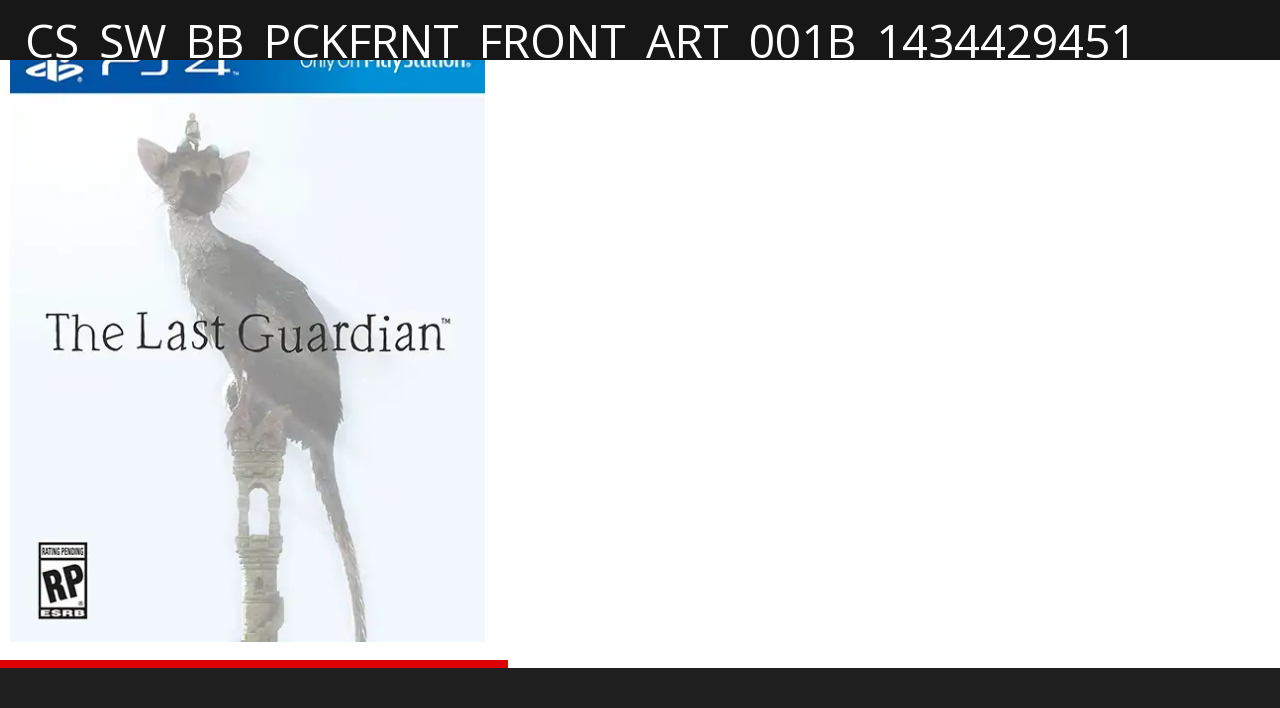

--- FILE ---
content_type: text/html; charset=UTF-8
request_url: https://gamelust.com/game/the-last-guardian/cs_sw_bb_pckfrnt_front_art_001b_1434429451/
body_size: 17212
content:
<!DOCTYPE html>
<html lang="en-US"> 
    
<head>

<meta charset="UTF-8" />

<!-- Amp Validator - Breaks Forms -->
<!--<script async src="https://cdn.ampproject.org/v0.js"></script>-->
        
<!--[if lt IE 7 ]><html class="ie ie6" lang="en"> <![endif]-->
<!--[if IE 7 ]><html class="ie ie7" lang="en"> <![endif]-->
<!--[if IE 8 ]><html class="ie ie8" lang="en"> <![endif]-->
<!--[if gte IE 9 ]><html class="no-js ie9" lang="en"> <![endif]-->
    
    <title>CS_SW_BB_PCKFRNT_FRONT_ART_001B_1434429451</title>
	
	<!--[if lt IE 9]>
		<script src="http://html5shim.googlecode.com/svn/trunk/html5.js"></script>
	<![endif]-->

	<!-- Mobile Specific Metas
  ================================================== -->
	<meta name="viewport" content="width=device-width, initial-scale=1, maximum-scale=1">

	<!-- CSS
  ================================================== -->
	<link rel="stylesheet" href="https://gamelust.com/wp-content/themes/gamelust/stylesheets/base.css">
	<link rel="stylesheet" href="https://gamelust.com/wp-content/themes/gamelust/stylesheets/sass.css">
	<link rel="stylesheet" href= "https://gamelust.com/wp-content/themes/gamelust/style.css">
	<link rel="stylesheet" href="https://gamelust.com/wp-content/themes/gamelust/stylesheets/layout.css">

	<!-- Favicons
	================================================== -->
	<link rel="shortcut icon" href="https://gamelust.com/wp-content/themes/gamelust/images/favicon.ico">
	<link rel="apple-touch-icon" href="https://gamelust.com/wp-content/themes/gamelust/images/apple-touch-icon.png">
	<link rel="apple-touch-icon" sizes="72x72" href="https://gamelust.com/wp-content/themes/gamelust/images/apple-touch-icon-72x72.png">
	<link rel="apple-touch-icon" sizes="114x114" href="https://gamelust.com/wp-content/themes/gamelust/images/apple-touch-icon-114x114.png">
	
	<link href='https://fonts.googleapis.com/css?family=Days+One' rel='stylesheet' type='text/css'>
	<link href='https://fonts.googleapis.com/css?family=Racing+Sans+One' rel='stylesheet' type='text/css'>
	<link href='https://fonts.googleapis.com/css?family=Press+Start+2P' rel='stylesheet' type='text/css'>
	<link href='https://fonts.googleapis.com/css?family=Open+Sans:300,300i,400,600,600i,700,800' rel='stylesheet' type='text/css'>

	<link rel="alternate" href="http://gamelust.com" hreflang="en-us" />
	
	<script type="text/javascript"> if(typeof console === "undefined") { var console = { log: function (logMsg) { } }; } </script>

	<!-- Validators
	================================================== -->
	<meta name="msvalidate.01" content="F7DB0D870E7AAEB206BADF1B2D946444" />
	<meta name="google-site-verification" content="ED00PytCiB5bTN7WXGejyHipyCAkHH9raIqGxwsaTlw" />
	<meta name='ir-site-verification-token' value='1826298279' />
	<!-- Facebook Pixel Code -->
	<script>
		!function(f,b,e,v,n,t,s){
			if(f.fbq)return;
			n=f.fbq=function(){
				n.callMethod?n.callMethod.apply(n,arguments):n.queue.push(arguments)};
			if(!f._fbq)f._fbq=n;
			n.push=n;n.loaded=!0;
			n.version='2.0';
			n.queue=[];
			t=b.createElement(e);
			t.async=!0;
			t.src=v;s=b.getElementsByTagName(e)[0];
			s.parentNode.insertBefore(t,s)
		}(window,document,'script','https://connect.facebook.net/en_US/fbevents.js');
		fbq('init', '577193582473155');
		fbq('track', 'PageView');
	</script>
	<noscript>
		<img height="1" width="1" style="display:none" src="https://www.facebook.com/tr?id=577193582473155&ev=PageView&noscript=1" />
	</noscript>
	<!-- DO NOT MODIFY -->
	<!-- End Facebook Pixel Code -->
	
	<!-- Quantcast Tag -->
	<script type="text/javascript">
	var _qevents = _qevents || [];
	
	(function() {
	var elem = document.createElement('script');
	elem.src = (document.location.protocol == "https:" ? "https://secure" : "http://edge") + ".quantserve.com/quant.js";
	elem.async = true;
	elem.type = "text/javascript";
	var scpt = document.getElementsByTagName('script')[0];
	scpt.parentNode.insertBefore(elem, scpt);
	})();
	
	_qevents.push({
	qacct:"p-u1x0j_R8c6PG5"
	});
	</script>
	
	<noscript>
		<div style="display:none;">
			<img src="//pixel.quantserve.com/pixel/p-u1x0j_R8c6PG5.gif" border="0" height="1" width="1" alt="Quantcast"/>
		</div>
	</noscript>
	<!-- End Quantcast tag -->
	
	<!-- Load Facebook SDK for JavaScript -->
	<div id="fb-root"></div>
	<script>
		(function(d, s, id) {
		var js, fjs = d.getElementsByTagName(s)[0];
		if (d.getElementById(id)) return;
		js = d.createElement(s); js.id = id;
		js.src = "//connect.facebook.net/en_US/sdk.js#xfbml=1";
		fjs.parentNode.insertBefore(js, fjs);
		}(document, 'script', 'facebook-jssdk'));
	</script>
	
	<!-- Amp Code - Breaks User Registration Form, causes 10 second render delay if validator is not on -->
	<!--<style amp-boilerplate>body{-webkit-animation:-amp-start 8s steps(1,end) 0s 1 normal both;-moz-animation:-amp-start 8s steps(1,end) 0s 1 normal both;-ms-animation:-amp-start 8s steps(1,end) 0s 1 normal both;animation:-amp-start 8s steps(1,end) 0s 1 normal both}@-webkit-keyframes -amp-start{from{visibility:hidden}to{visibility:visible}}@-moz-keyframes -amp-start{from{visibility:hidden}to{visibility:visible}}@-ms-keyframes -amp-start{from{visibility:hidden}to{visibility:visible}}@-o-keyframes -amp-start{from{visibility:hidden}to{visibility:visible}}@keyframes -amp-start{from{visibility:hidden}to{visibility:visible}}</style><noscript><style amp-boilerplate>body{-webkit-animation:none;-moz-animation:none;-ms-animation:none;animation:none}</style></noscript>-->

<meta name='robots' content='index, follow, max-image-preview:large, max-snippet:-1, max-video-preview:-1' />

	<!-- This site is optimized with the Yoast SEO plugin v26.7 - https://yoast.com/wordpress/plugins/seo/ -->
	<link rel="canonical" href="https://gamelust.com/game/the-last-guardian/cs_sw_bb_pckfrnt_front_art_001b_1434429451/" />
	<meta property="og:locale" content="en_US" />
	<meta property="og:type" content="article" />
	<meta property="og:title" content="CS_SW_BB_PCKFRNT_FRONT_ART_001B_1434429451" />
	<meta property="og:url" content="https://gamelust.com/game/the-last-guardian/cs_sw_bb_pckfrnt_front_art_001b_1434429451/" />
	<meta property="og:site_name" content="Gamelust" />
	<meta property="og:image" content="https://gamelust.com/game/the-last-guardian/cs_sw_bb_pckfrnt_front_art_001b_1434429451" />
	<meta property="og:image:width" content="480" />
	<meta property="og:image:height" content="624" />
	<meta property="og:image:type" content="image/jpeg" />
	<meta name="twitter:card" content="summary_large_image" />
	<script type="application/ld+json" class="yoast-schema-graph">{"@context":"https://schema.org","@graph":[{"@type":"WebPage","@id":"https://gamelust.com/game/the-last-guardian/cs_sw_bb_pckfrnt_front_art_001b_1434429451/","url":"https://gamelust.com/game/the-last-guardian/cs_sw_bb_pckfrnt_front_art_001b_1434429451/","name":"CS_SW_BB_PCKFRNT_FRONT_ART_001B_1434429451","isPartOf":{"@id":"https://gamelust.com/#website"},"primaryImageOfPage":{"@id":"https://gamelust.com/game/the-last-guardian/cs_sw_bb_pckfrnt_front_art_001b_1434429451/#primaryimage"},"image":{"@id":"https://gamelust.com/game/the-last-guardian/cs_sw_bb_pckfrnt_front_art_001b_1434429451/#primaryimage"},"thumbnailUrl":"https://gamelust.com/wp-content/uploads/2016/05/CS_SW_BB_PCKFRNT_FRONT_ART_001B_1434429451.jpg","datePublished":"2016-05-13T17:19:18+00:00","breadcrumb":{"@id":"https://gamelust.com/game/the-last-guardian/cs_sw_bb_pckfrnt_front_art_001b_1434429451/#breadcrumb"},"inLanguage":"en-US","potentialAction":[{"@type":"ReadAction","target":["https://gamelust.com/game/the-last-guardian/cs_sw_bb_pckfrnt_front_art_001b_1434429451/"]}]},{"@type":"ImageObject","inLanguage":"en-US","@id":"https://gamelust.com/game/the-last-guardian/cs_sw_bb_pckfrnt_front_art_001b_1434429451/#primaryimage","url":"https://gamelust.com/wp-content/uploads/2016/05/CS_SW_BB_PCKFRNT_FRONT_ART_001B_1434429451.jpg","contentUrl":"https://gamelust.com/wp-content/uploads/2016/05/CS_SW_BB_PCKFRNT_FRONT_ART_001B_1434429451.jpg","width":480,"height":624},{"@type":"BreadcrumbList","@id":"https://gamelust.com/game/the-last-guardian/cs_sw_bb_pckfrnt_front_art_001b_1434429451/#breadcrumb","itemListElement":[{"@type":"ListItem","position":1,"name":"Home","item":"https://gamelust.com/"},{"@type":"ListItem","position":2,"name":"Last Guardian, The","item":"https://gamelust.com/game/the-last-guardian/"},{"@type":"ListItem","position":3,"name":"CS_SW_BB_PCKFRNT_FRONT_ART_001B_1434429451"}]},{"@type":"WebSite","@id":"https://gamelust.com/#website","url":"https://gamelust.com/","name":"Gamelust","description":"Unfiltered and unashamed, Gamelust is a video game news and review site that gives absolutely no fucks.","potentialAction":[{"@type":"SearchAction","target":{"@type":"EntryPoint","urlTemplate":"https://gamelust.com/?s={search_term_string}"},"query-input":{"@type":"PropertyValueSpecification","valueRequired":true,"valueName":"search_term_string"}}],"inLanguage":"en-US"}]}</script>
	<!-- / Yoast SEO plugin. -->


<link rel='dns-prefetch' href='//ajax.googleapis.com' />
<link rel="alternate" type="application/rss+xml" title="Gamelust &raquo; CS_SW_BB_PCKFRNT_FRONT_ART_001B_1434429451 Comments Feed" href="https://gamelust.com/game/the-last-guardian/cs_sw_bb_pckfrnt_front_art_001b_1434429451/feed/" />
<link rel="alternate" title="oEmbed (JSON)" type="application/json+oembed" href="https://gamelust.com/wp-json/oembed/1.0/embed?url=https%3A%2F%2Fgamelust.com%2Fgame%2Fthe-last-guardian%2Fcs_sw_bb_pckfrnt_front_art_001b_1434429451%2F" />
<link rel="alternate" title="oEmbed (XML)" type="text/xml+oembed" href="https://gamelust.com/wp-json/oembed/1.0/embed?url=https%3A%2F%2Fgamelust.com%2Fgame%2Fthe-last-guardian%2Fcs_sw_bb_pckfrnt_front_art_001b_1434429451%2F&#038;format=xml" />
		<!-- This site uses the Google Analytics by MonsterInsights plugin v9.11.1 - Using Analytics tracking - https://www.monsterinsights.com/ -->
							<script src="//www.googletagmanager.com/gtag/js?id=G-55HWHF6S9D"  data-cfasync="false" data-wpfc-render="false" type="text/javascript" async></script>
			<script data-cfasync="false" data-wpfc-render="false" type="text/javascript">
				var mi_version = '9.11.1';
				var mi_track_user = true;
				var mi_no_track_reason = '';
								var MonsterInsightsDefaultLocations = {"page_location":"https:\/\/gamelust.com\/game\/the-last-guardian\/cs_sw_bb_pckfrnt_front_art_001b_1434429451\/"};
								if ( typeof MonsterInsightsPrivacyGuardFilter === 'function' ) {
					var MonsterInsightsLocations = (typeof MonsterInsightsExcludeQuery === 'object') ? MonsterInsightsPrivacyGuardFilter( MonsterInsightsExcludeQuery ) : MonsterInsightsPrivacyGuardFilter( MonsterInsightsDefaultLocations );
				} else {
					var MonsterInsightsLocations = (typeof MonsterInsightsExcludeQuery === 'object') ? MonsterInsightsExcludeQuery : MonsterInsightsDefaultLocations;
				}

								var disableStrs = [
										'ga-disable-G-55HWHF6S9D',
									];

				/* Function to detect opted out users */
				function __gtagTrackerIsOptedOut() {
					for (var index = 0; index < disableStrs.length; index++) {
						if (document.cookie.indexOf(disableStrs[index] + '=true') > -1) {
							return true;
						}
					}

					return false;
				}

				/* Disable tracking if the opt-out cookie exists. */
				if (__gtagTrackerIsOptedOut()) {
					for (var index = 0; index < disableStrs.length; index++) {
						window[disableStrs[index]] = true;
					}
				}

				/* Opt-out function */
				function __gtagTrackerOptout() {
					for (var index = 0; index < disableStrs.length; index++) {
						document.cookie = disableStrs[index] + '=true; expires=Thu, 31 Dec 2099 23:59:59 UTC; path=/';
						window[disableStrs[index]] = true;
					}
				}

				if ('undefined' === typeof gaOptout) {
					function gaOptout() {
						__gtagTrackerOptout();
					}
				}
								window.dataLayer = window.dataLayer || [];

				window.MonsterInsightsDualTracker = {
					helpers: {},
					trackers: {},
				};
				if (mi_track_user) {
					function __gtagDataLayer() {
						dataLayer.push(arguments);
					}

					function __gtagTracker(type, name, parameters) {
						if (!parameters) {
							parameters = {};
						}

						if (parameters.send_to) {
							__gtagDataLayer.apply(null, arguments);
							return;
						}

						if (type === 'event') {
														parameters.send_to = monsterinsights_frontend.v4_id;
							var hookName = name;
							if (typeof parameters['event_category'] !== 'undefined') {
								hookName = parameters['event_category'] + ':' + name;
							}

							if (typeof MonsterInsightsDualTracker.trackers[hookName] !== 'undefined') {
								MonsterInsightsDualTracker.trackers[hookName](parameters);
							} else {
								__gtagDataLayer('event', name, parameters);
							}
							
						} else {
							__gtagDataLayer.apply(null, arguments);
						}
					}

					__gtagTracker('js', new Date());
					__gtagTracker('set', {
						'developer_id.dZGIzZG': true,
											});
					if ( MonsterInsightsLocations.page_location ) {
						__gtagTracker('set', MonsterInsightsLocations);
					}
										__gtagTracker('config', 'G-55HWHF6S9D', {"forceSSL":"true","link_attribution":"true"} );
										window.gtag = __gtagTracker;										(function () {
						/* https://developers.google.com/analytics/devguides/collection/analyticsjs/ */
						/* ga and __gaTracker compatibility shim. */
						var noopfn = function () {
							return null;
						};
						var newtracker = function () {
							return new Tracker();
						};
						var Tracker = function () {
							return null;
						};
						var p = Tracker.prototype;
						p.get = noopfn;
						p.set = noopfn;
						p.send = function () {
							var args = Array.prototype.slice.call(arguments);
							args.unshift('send');
							__gaTracker.apply(null, args);
						};
						var __gaTracker = function () {
							var len = arguments.length;
							if (len === 0) {
								return;
							}
							var f = arguments[len - 1];
							if (typeof f !== 'object' || f === null || typeof f.hitCallback !== 'function') {
								if ('send' === arguments[0]) {
									var hitConverted, hitObject = false, action;
									if ('event' === arguments[1]) {
										if ('undefined' !== typeof arguments[3]) {
											hitObject = {
												'eventAction': arguments[3],
												'eventCategory': arguments[2],
												'eventLabel': arguments[4],
												'value': arguments[5] ? arguments[5] : 1,
											}
										}
									}
									if ('pageview' === arguments[1]) {
										if ('undefined' !== typeof arguments[2]) {
											hitObject = {
												'eventAction': 'page_view',
												'page_path': arguments[2],
											}
										}
									}
									if (typeof arguments[2] === 'object') {
										hitObject = arguments[2];
									}
									if (typeof arguments[5] === 'object') {
										Object.assign(hitObject, arguments[5]);
									}
									if ('undefined' !== typeof arguments[1].hitType) {
										hitObject = arguments[1];
										if ('pageview' === hitObject.hitType) {
											hitObject.eventAction = 'page_view';
										}
									}
									if (hitObject) {
										action = 'timing' === arguments[1].hitType ? 'timing_complete' : hitObject.eventAction;
										hitConverted = mapArgs(hitObject);
										__gtagTracker('event', action, hitConverted);
									}
								}
								return;
							}

							function mapArgs(args) {
								var arg, hit = {};
								var gaMap = {
									'eventCategory': 'event_category',
									'eventAction': 'event_action',
									'eventLabel': 'event_label',
									'eventValue': 'event_value',
									'nonInteraction': 'non_interaction',
									'timingCategory': 'event_category',
									'timingVar': 'name',
									'timingValue': 'value',
									'timingLabel': 'event_label',
									'page': 'page_path',
									'location': 'page_location',
									'title': 'page_title',
									'referrer' : 'page_referrer',
								};
								for (arg in args) {
																		if (!(!args.hasOwnProperty(arg) || !gaMap.hasOwnProperty(arg))) {
										hit[gaMap[arg]] = args[arg];
									} else {
										hit[arg] = args[arg];
									}
								}
								return hit;
							}

							try {
								f.hitCallback();
							} catch (ex) {
							}
						};
						__gaTracker.create = newtracker;
						__gaTracker.getByName = newtracker;
						__gaTracker.getAll = function () {
							return [];
						};
						__gaTracker.remove = noopfn;
						__gaTracker.loaded = true;
						window['__gaTracker'] = __gaTracker;
					})();
									} else {
										console.log("");
					(function () {
						function __gtagTracker() {
							return null;
						}

						window['__gtagTracker'] = __gtagTracker;
						window['gtag'] = __gtagTracker;
					})();
									}
			</script>
							<!-- / Google Analytics by MonsterInsights -->
		<style id='wp-img-auto-sizes-contain-inline-css' type='text/css'>
img:is([sizes=auto i],[sizes^="auto," i]){contain-intrinsic-size:3000px 1500px}
/*# sourceURL=wp-img-auto-sizes-contain-inline-css */
</style>
<link rel='stylesheet' id='pack-gamelust_icons-css' href='https://gamelust.com/wp-content/fontpacks/GamelustIcons/css/gamelust_icons.css?ver=1538276090' type='text/css' media='all' />
<link rel='stylesheet' id='menu-icons-extra-css' href='https://gamelust.com/wp-content/plugins/menu-icons/css/extra.min.css?ver=0.13.20' type='text/css' media='all' />
<style id='wp-block-library-inline-css' type='text/css'>
:root{--wp-block-synced-color:#7a00df;--wp-block-synced-color--rgb:122,0,223;--wp-bound-block-color:var(--wp-block-synced-color);--wp-editor-canvas-background:#ddd;--wp-admin-theme-color:#007cba;--wp-admin-theme-color--rgb:0,124,186;--wp-admin-theme-color-darker-10:#006ba1;--wp-admin-theme-color-darker-10--rgb:0,107,160.5;--wp-admin-theme-color-darker-20:#005a87;--wp-admin-theme-color-darker-20--rgb:0,90,135;--wp-admin-border-width-focus:2px}@media (min-resolution:192dpi){:root{--wp-admin-border-width-focus:1.5px}}.wp-element-button{cursor:pointer}:root .has-very-light-gray-background-color{background-color:#eee}:root .has-very-dark-gray-background-color{background-color:#313131}:root .has-very-light-gray-color{color:#eee}:root .has-very-dark-gray-color{color:#313131}:root .has-vivid-green-cyan-to-vivid-cyan-blue-gradient-background{background:linear-gradient(135deg,#00d084,#0693e3)}:root .has-purple-crush-gradient-background{background:linear-gradient(135deg,#34e2e4,#4721fb 50%,#ab1dfe)}:root .has-hazy-dawn-gradient-background{background:linear-gradient(135deg,#faaca8,#dad0ec)}:root .has-subdued-olive-gradient-background{background:linear-gradient(135deg,#fafae1,#67a671)}:root .has-atomic-cream-gradient-background{background:linear-gradient(135deg,#fdd79a,#004a59)}:root .has-nightshade-gradient-background{background:linear-gradient(135deg,#330968,#31cdcf)}:root .has-midnight-gradient-background{background:linear-gradient(135deg,#020381,#2874fc)}:root{--wp--preset--font-size--normal:16px;--wp--preset--font-size--huge:42px}.has-regular-font-size{font-size:1em}.has-larger-font-size{font-size:2.625em}.has-normal-font-size{font-size:var(--wp--preset--font-size--normal)}.has-huge-font-size{font-size:var(--wp--preset--font-size--huge)}.has-text-align-center{text-align:center}.has-text-align-left{text-align:left}.has-text-align-right{text-align:right}.has-fit-text{white-space:nowrap!important}#end-resizable-editor-section{display:none}.aligncenter{clear:both}.items-justified-left{justify-content:flex-start}.items-justified-center{justify-content:center}.items-justified-right{justify-content:flex-end}.items-justified-space-between{justify-content:space-between}.screen-reader-text{border:0;clip-path:inset(50%);height:1px;margin:-1px;overflow:hidden;padding:0;position:absolute;width:1px;word-wrap:normal!important}.screen-reader-text:focus{background-color:#ddd;clip-path:none;color:#444;display:block;font-size:1em;height:auto;left:5px;line-height:normal;padding:15px 23px 14px;text-decoration:none;top:5px;width:auto;z-index:100000}html :where(.has-border-color){border-style:solid}html :where([style*=border-top-color]){border-top-style:solid}html :where([style*=border-right-color]){border-right-style:solid}html :where([style*=border-bottom-color]){border-bottom-style:solid}html :where([style*=border-left-color]){border-left-style:solid}html :where([style*=border-width]){border-style:solid}html :where([style*=border-top-width]){border-top-style:solid}html :where([style*=border-right-width]){border-right-style:solid}html :where([style*=border-bottom-width]){border-bottom-style:solid}html :where([style*=border-left-width]){border-left-style:solid}html :where(img[class*=wp-image-]){height:auto;max-width:100%}:where(figure){margin:0 0 1em}html :where(.is-position-sticky){--wp-admin--admin-bar--position-offset:var(--wp-admin--admin-bar--height,0px)}@media screen and (max-width:600px){html :where(.is-position-sticky){--wp-admin--admin-bar--position-offset:0px}}

/*# sourceURL=wp-block-library-inline-css */
</style><style id='global-styles-inline-css' type='text/css'>
:root{--wp--preset--aspect-ratio--square: 1;--wp--preset--aspect-ratio--4-3: 4/3;--wp--preset--aspect-ratio--3-4: 3/4;--wp--preset--aspect-ratio--3-2: 3/2;--wp--preset--aspect-ratio--2-3: 2/3;--wp--preset--aspect-ratio--16-9: 16/9;--wp--preset--aspect-ratio--9-16: 9/16;--wp--preset--color--black: #000000;--wp--preset--color--cyan-bluish-gray: #abb8c3;--wp--preset--color--white: #ffffff;--wp--preset--color--pale-pink: #f78da7;--wp--preset--color--vivid-red: #cf2e2e;--wp--preset--color--luminous-vivid-orange: #ff6900;--wp--preset--color--luminous-vivid-amber: #fcb900;--wp--preset--color--light-green-cyan: #7bdcb5;--wp--preset--color--vivid-green-cyan: #00d084;--wp--preset--color--pale-cyan-blue: #8ed1fc;--wp--preset--color--vivid-cyan-blue: #0693e3;--wp--preset--color--vivid-purple: #9b51e0;--wp--preset--gradient--vivid-cyan-blue-to-vivid-purple: linear-gradient(135deg,rgb(6,147,227) 0%,rgb(155,81,224) 100%);--wp--preset--gradient--light-green-cyan-to-vivid-green-cyan: linear-gradient(135deg,rgb(122,220,180) 0%,rgb(0,208,130) 100%);--wp--preset--gradient--luminous-vivid-amber-to-luminous-vivid-orange: linear-gradient(135deg,rgb(252,185,0) 0%,rgb(255,105,0) 100%);--wp--preset--gradient--luminous-vivid-orange-to-vivid-red: linear-gradient(135deg,rgb(255,105,0) 0%,rgb(207,46,46) 100%);--wp--preset--gradient--very-light-gray-to-cyan-bluish-gray: linear-gradient(135deg,rgb(238,238,238) 0%,rgb(169,184,195) 100%);--wp--preset--gradient--cool-to-warm-spectrum: linear-gradient(135deg,rgb(74,234,220) 0%,rgb(151,120,209) 20%,rgb(207,42,186) 40%,rgb(238,44,130) 60%,rgb(251,105,98) 80%,rgb(254,248,76) 100%);--wp--preset--gradient--blush-light-purple: linear-gradient(135deg,rgb(255,206,236) 0%,rgb(152,150,240) 100%);--wp--preset--gradient--blush-bordeaux: linear-gradient(135deg,rgb(254,205,165) 0%,rgb(254,45,45) 50%,rgb(107,0,62) 100%);--wp--preset--gradient--luminous-dusk: linear-gradient(135deg,rgb(255,203,112) 0%,rgb(199,81,192) 50%,rgb(65,88,208) 100%);--wp--preset--gradient--pale-ocean: linear-gradient(135deg,rgb(255,245,203) 0%,rgb(182,227,212) 50%,rgb(51,167,181) 100%);--wp--preset--gradient--electric-grass: linear-gradient(135deg,rgb(202,248,128) 0%,rgb(113,206,126) 100%);--wp--preset--gradient--midnight: linear-gradient(135deg,rgb(2,3,129) 0%,rgb(40,116,252) 100%);--wp--preset--font-size--small: 13px;--wp--preset--font-size--medium: 20px;--wp--preset--font-size--large: 36px;--wp--preset--font-size--x-large: 42px;--wp--preset--spacing--20: 0.44rem;--wp--preset--spacing--30: 0.67rem;--wp--preset--spacing--40: 1rem;--wp--preset--spacing--50: 1.5rem;--wp--preset--spacing--60: 2.25rem;--wp--preset--spacing--70: 3.38rem;--wp--preset--spacing--80: 5.06rem;--wp--preset--shadow--natural: 6px 6px 9px rgba(0, 0, 0, 0.2);--wp--preset--shadow--deep: 12px 12px 50px rgba(0, 0, 0, 0.4);--wp--preset--shadow--sharp: 6px 6px 0px rgba(0, 0, 0, 0.2);--wp--preset--shadow--outlined: 6px 6px 0px -3px rgb(255, 255, 255), 6px 6px rgb(0, 0, 0);--wp--preset--shadow--crisp: 6px 6px 0px rgb(0, 0, 0);}:where(.is-layout-flex){gap: 0.5em;}:where(.is-layout-grid){gap: 0.5em;}body .is-layout-flex{display: flex;}.is-layout-flex{flex-wrap: wrap;align-items: center;}.is-layout-flex > :is(*, div){margin: 0;}body .is-layout-grid{display: grid;}.is-layout-grid > :is(*, div){margin: 0;}:where(.wp-block-columns.is-layout-flex){gap: 2em;}:where(.wp-block-columns.is-layout-grid){gap: 2em;}:where(.wp-block-post-template.is-layout-flex){gap: 1.25em;}:where(.wp-block-post-template.is-layout-grid){gap: 1.25em;}.has-black-color{color: var(--wp--preset--color--black) !important;}.has-cyan-bluish-gray-color{color: var(--wp--preset--color--cyan-bluish-gray) !important;}.has-white-color{color: var(--wp--preset--color--white) !important;}.has-pale-pink-color{color: var(--wp--preset--color--pale-pink) !important;}.has-vivid-red-color{color: var(--wp--preset--color--vivid-red) !important;}.has-luminous-vivid-orange-color{color: var(--wp--preset--color--luminous-vivid-orange) !important;}.has-luminous-vivid-amber-color{color: var(--wp--preset--color--luminous-vivid-amber) !important;}.has-light-green-cyan-color{color: var(--wp--preset--color--light-green-cyan) !important;}.has-vivid-green-cyan-color{color: var(--wp--preset--color--vivid-green-cyan) !important;}.has-pale-cyan-blue-color{color: var(--wp--preset--color--pale-cyan-blue) !important;}.has-vivid-cyan-blue-color{color: var(--wp--preset--color--vivid-cyan-blue) !important;}.has-vivid-purple-color{color: var(--wp--preset--color--vivid-purple) !important;}.has-black-background-color{background-color: var(--wp--preset--color--black) !important;}.has-cyan-bluish-gray-background-color{background-color: var(--wp--preset--color--cyan-bluish-gray) !important;}.has-white-background-color{background-color: var(--wp--preset--color--white) !important;}.has-pale-pink-background-color{background-color: var(--wp--preset--color--pale-pink) !important;}.has-vivid-red-background-color{background-color: var(--wp--preset--color--vivid-red) !important;}.has-luminous-vivid-orange-background-color{background-color: var(--wp--preset--color--luminous-vivid-orange) !important;}.has-luminous-vivid-amber-background-color{background-color: var(--wp--preset--color--luminous-vivid-amber) !important;}.has-light-green-cyan-background-color{background-color: var(--wp--preset--color--light-green-cyan) !important;}.has-vivid-green-cyan-background-color{background-color: var(--wp--preset--color--vivid-green-cyan) !important;}.has-pale-cyan-blue-background-color{background-color: var(--wp--preset--color--pale-cyan-blue) !important;}.has-vivid-cyan-blue-background-color{background-color: var(--wp--preset--color--vivid-cyan-blue) !important;}.has-vivid-purple-background-color{background-color: var(--wp--preset--color--vivid-purple) !important;}.has-black-border-color{border-color: var(--wp--preset--color--black) !important;}.has-cyan-bluish-gray-border-color{border-color: var(--wp--preset--color--cyan-bluish-gray) !important;}.has-white-border-color{border-color: var(--wp--preset--color--white) !important;}.has-pale-pink-border-color{border-color: var(--wp--preset--color--pale-pink) !important;}.has-vivid-red-border-color{border-color: var(--wp--preset--color--vivid-red) !important;}.has-luminous-vivid-orange-border-color{border-color: var(--wp--preset--color--luminous-vivid-orange) !important;}.has-luminous-vivid-amber-border-color{border-color: var(--wp--preset--color--luminous-vivid-amber) !important;}.has-light-green-cyan-border-color{border-color: var(--wp--preset--color--light-green-cyan) !important;}.has-vivid-green-cyan-border-color{border-color: var(--wp--preset--color--vivid-green-cyan) !important;}.has-pale-cyan-blue-border-color{border-color: var(--wp--preset--color--pale-cyan-blue) !important;}.has-vivid-cyan-blue-border-color{border-color: var(--wp--preset--color--vivid-cyan-blue) !important;}.has-vivid-purple-border-color{border-color: var(--wp--preset--color--vivid-purple) !important;}.has-vivid-cyan-blue-to-vivid-purple-gradient-background{background: var(--wp--preset--gradient--vivid-cyan-blue-to-vivid-purple) !important;}.has-light-green-cyan-to-vivid-green-cyan-gradient-background{background: var(--wp--preset--gradient--light-green-cyan-to-vivid-green-cyan) !important;}.has-luminous-vivid-amber-to-luminous-vivid-orange-gradient-background{background: var(--wp--preset--gradient--luminous-vivid-amber-to-luminous-vivid-orange) !important;}.has-luminous-vivid-orange-to-vivid-red-gradient-background{background: var(--wp--preset--gradient--luminous-vivid-orange-to-vivid-red) !important;}.has-very-light-gray-to-cyan-bluish-gray-gradient-background{background: var(--wp--preset--gradient--very-light-gray-to-cyan-bluish-gray) !important;}.has-cool-to-warm-spectrum-gradient-background{background: var(--wp--preset--gradient--cool-to-warm-spectrum) !important;}.has-blush-light-purple-gradient-background{background: var(--wp--preset--gradient--blush-light-purple) !important;}.has-blush-bordeaux-gradient-background{background: var(--wp--preset--gradient--blush-bordeaux) !important;}.has-luminous-dusk-gradient-background{background: var(--wp--preset--gradient--luminous-dusk) !important;}.has-pale-ocean-gradient-background{background: var(--wp--preset--gradient--pale-ocean) !important;}.has-electric-grass-gradient-background{background: var(--wp--preset--gradient--electric-grass) !important;}.has-midnight-gradient-background{background: var(--wp--preset--gradient--midnight) !important;}.has-small-font-size{font-size: var(--wp--preset--font-size--small) !important;}.has-medium-font-size{font-size: var(--wp--preset--font-size--medium) !important;}.has-large-font-size{font-size: var(--wp--preset--font-size--large) !important;}.has-x-large-font-size{font-size: var(--wp--preset--font-size--x-large) !important;}
/*# sourceURL=global-styles-inline-css */
</style>

<style id='classic-theme-styles-inline-css' type='text/css'>
/*! This file is auto-generated */
.wp-block-button__link{color:#fff;background-color:#32373c;border-radius:9999px;box-shadow:none;text-decoration:none;padding:calc(.667em + 2px) calc(1.333em + 2px);font-size:1.125em}.wp-block-file__button{background:#32373c;color:#fff;text-decoration:none}
/*# sourceURL=/wp-includes/css/classic-themes.min.css */
</style>
<link rel='stylesheet' id='bbp-default-css' href='https://gamelust.com/wp-content/plugins/bbpress/templates/default/css/bbpress.min.css?ver=2.6.14' type='text/css' media='all' />
<link rel='stylesheet' id='mstar_responsive_stages_css-css' href='https://gamelust.com/wp-content/plugins/mstar-responsive-stages/mstar-responsive-stages.css?ver=6.9' type='text/css' media='all' />
<style id='mstar_responsive_stages_css-inline-css' type='text/css'>
.mstar-responsive-tester {background: #dd0000;color: #000000;bottom:30px; top:auto;}
/*# sourceURL=mstar_responsive_stages_css-inline-css */
</style>
<script type="text/javascript">
            window._nslDOMReady = (function () {
                const executedCallbacks = new Set();
            
                return function (callback) {
                    /**
                    * Third parties might dispatch DOMContentLoaded events, so we need to ensure that we only run our callback once!
                    */
                    if (executedCallbacks.has(callback)) return;
            
                    const wrappedCallback = function () {
                        if (executedCallbacks.has(callback)) return;
                        executedCallbacks.add(callback);
                        callback();
                    };
            
                    if (document.readyState === "complete" || document.readyState === "interactive") {
                        wrappedCallback();
                    } else {
                        document.addEventListener("DOMContentLoaded", wrappedCallback);
                    }
                };
            })();
        </script><script type="text/javascript" src="https://gamelust.com/wp-content/plugins/google-analytics-for-wordpress/assets/js/frontend-gtag.js?ver=9.11.1" id="monsterinsights-frontend-script-js" async="async" data-wp-strategy="async"></script>
<script data-cfasync="false" data-wpfc-render="false" type="text/javascript" id='monsterinsights-frontend-script-js-extra'>/* <![CDATA[ */
var monsterinsights_frontend = {"js_events_tracking":"true","download_extensions":"doc,pdf,ppt,zip,xls,docx,pptx,xlsx","inbound_paths":"[{\"path\":\"\\\/go\\\/\",\"label\":\"affiliate\"},{\"path\":\"\\\/recommend\\\/\",\"label\":\"affiliate\"}]","home_url":"https:\/\/gamelust.com","hash_tracking":"false","v4_id":"G-55HWHF6S9D"};/* ]]> */
</script>
<script type="text/javascript" src="https://ajax.googleapis.com/ajax/libs/jquery/1.9.1/jquery.min.js" id="jquery-js"></script>
<script type="text/javascript" src="https://gamelust.com/wp-content/themes/gamelust/includes/js/jquery.cookie.js?ver=6.9" id="jquery-cooki-js"></script>
<script type="text/javascript" src="https://gamelust.com/wp-content/themes/gamelust/includes/js/owl.carousel.js?ver=6.9" id="owl-carousel-js"></script>
<script type="text/javascript" src="https://gamelust.com/wp-content/themes/gamelust/includes/js/owl.navigation.js?ver=6.9" id="owl-navigation-js"></script>
<script type="text/javascript" src="https://gamelust.com/wp-content/themes/gamelust/includes/js/owl.autoplay.js?ver=6.9" id="owl-autoplay-js"></script>
<script type="text/javascript" src="https://gamelust.com/wp-content/themes/gamelust/includes/js/owl.animate.js?ver=6.9" id="owl-animate-js"></script>
<script type="text/javascript" src="https://gamelust.com/wp-content/themes/gamelust/includes/js/instafeed.min.js?ver=6.9" id="instafeed-js"></script>
<script type="text/javascript" src="https://gamelust.com/wp-content/themes/gamelust/includes/js/jquery.touchSwipe.min.js?ver=6.9" id="touch-swipe-js"></script>
<link rel="https://api.w.org/" href="https://gamelust.com/wp-json/" /><link rel="alternate" title="JSON" type="application/json" href="https://gamelust.com/wp-json/wp/v2/media/5835" /><link rel="EditURI" type="application/rsd+xml" title="RSD" href="https://gamelust.com/xmlrpc.php?rsd" />
<meta name="generator" content="WordPress 6.9" />
<link rel='shortlink' href='https://gamelust.com/?p=5835' />

	<script type="text/javascript">var ajaxurl = 'https://gamelust.com/wp-admin/admin-ajax.php';</script>

<link rel="amphtml" href="https://gamelust.com/game/the-last-guardian/cs_sw_bb_pckfrnt_front_art_001b_1434429451/?amp"><style type="text/css">div.nsl-container[data-align="left"] {
    text-align: left;
}

div.nsl-container[data-align="center"] {
    text-align: center;
}

div.nsl-container[data-align="right"] {
    text-align: right;
}


div.nsl-container div.nsl-container-buttons a[data-plugin="nsl"] {
    text-decoration: none;
    box-shadow: none;
    border: 0;
}

div.nsl-container .nsl-container-buttons {
    display: flex;
    padding: 5px 0;
}

div.nsl-container.nsl-container-block .nsl-container-buttons {
    display: inline-grid;
    grid-template-columns: minmax(145px, auto);
}

div.nsl-container-block-fullwidth .nsl-container-buttons {
    flex-flow: column;
    align-items: center;
}

div.nsl-container-block-fullwidth .nsl-container-buttons a,
div.nsl-container-block .nsl-container-buttons a {
    flex: 1 1 auto;
    display: block;
    margin: 5px 0;
    width: 100%;
}

div.nsl-container-inline {
    margin: -5px;
    text-align: left;
}

div.nsl-container-inline .nsl-container-buttons {
    justify-content: center;
    flex-wrap: wrap;
}

div.nsl-container-inline .nsl-container-buttons a {
    margin: 5px;
    display: inline-block;
}

div.nsl-container-grid .nsl-container-buttons {
    flex-flow: row;
    align-items: center;
    flex-wrap: wrap;
}

div.nsl-container-grid .nsl-container-buttons a {
    flex: 1 1 auto;
    display: block;
    margin: 5px;
    max-width: 280px;
    width: 100%;
}

@media only screen and (min-width: 650px) {
    div.nsl-container-grid .nsl-container-buttons a {
        width: auto;
    }
}

div.nsl-container .nsl-button {
    cursor: pointer;
    vertical-align: top;
    border-radius: 4px;
}

div.nsl-container .nsl-button-default {
    color: #fff;
    display: flex;
}

div.nsl-container .nsl-button-icon {
    display: inline-block;
}

div.nsl-container .nsl-button-svg-container {
    flex: 0 0 auto;
    padding: 8px;
    display: flex;
    align-items: center;
}

div.nsl-container svg {
    height: 24px;
    width: 24px;
    vertical-align: top;
}

div.nsl-container .nsl-button-default div.nsl-button-label-container {
    margin: 0 24px 0 12px;
    padding: 10px 0;
    font-family: Helvetica, Arial, sans-serif;
    font-size: 16px;
    line-height: 20px;
    letter-spacing: .25px;
    overflow: hidden;
    text-align: center;
    text-overflow: clip;
    white-space: nowrap;
    flex: 1 1 auto;
    -webkit-font-smoothing: antialiased;
    -moz-osx-font-smoothing: grayscale;
    text-transform: none;
    display: inline-block;
}

div.nsl-container .nsl-button-google[data-skin="light"] {
    box-shadow: inset 0 0 0 1px #747775;
    color: #1f1f1f;
}

div.nsl-container .nsl-button-google[data-skin="dark"] {
    box-shadow: inset 0 0 0 1px #8E918F;
    color: #E3E3E3;
}

div.nsl-container .nsl-button-google[data-skin="neutral"] {
    color: #1F1F1F;
}

div.nsl-container .nsl-button-google div.nsl-button-label-container {
    font-family: "Roboto Medium", Roboto, Helvetica, Arial, sans-serif;
}

div.nsl-container .nsl-button-apple .nsl-button-svg-container {
    padding: 0 6px;
}

div.nsl-container .nsl-button-apple .nsl-button-svg-container svg {
    height: 40px;
    width: auto;
}

div.nsl-container .nsl-button-apple[data-skin="light"] {
    color: #000;
    box-shadow: 0 0 0 1px #000;
}

div.nsl-container .nsl-button-facebook[data-skin="white"] {
    color: #000;
    box-shadow: inset 0 0 0 1px #000;
}

div.nsl-container .nsl-button-facebook[data-skin="light"] {
    color: #1877F2;
    box-shadow: inset 0 0 0 1px #1877F2;
}

div.nsl-container .nsl-button-spotify[data-skin="white"] {
    color: #191414;
    box-shadow: inset 0 0 0 1px #191414;
}

div.nsl-container .nsl-button-apple div.nsl-button-label-container {
    font-size: 17px;
    font-family: -apple-system, BlinkMacSystemFont, "Segoe UI", Roboto, Helvetica, Arial, sans-serif, "Apple Color Emoji", "Segoe UI Emoji", "Segoe UI Symbol";
}

div.nsl-container .nsl-button-slack div.nsl-button-label-container {
    font-size: 17px;
    font-family: -apple-system, BlinkMacSystemFont, "Segoe UI", Roboto, Helvetica, Arial, sans-serif, "Apple Color Emoji", "Segoe UI Emoji", "Segoe UI Symbol";
}

div.nsl-container .nsl-button-slack[data-skin="light"] {
    color: #000000;
    box-shadow: inset 0 0 0 1px #DDDDDD;
}

div.nsl-container .nsl-button-tiktok[data-skin="light"] {
    color: #161823;
    box-shadow: 0 0 0 1px rgba(22, 24, 35, 0.12);
}


div.nsl-container .nsl-button-kakao {
    color: rgba(0, 0, 0, 0.85);
}

.nsl-clear {
    clear: both;
}

.nsl-container {
    clear: both;
}

.nsl-disabled-provider .nsl-button {
    filter: grayscale(1);
    opacity: 0.8;
}

/*Button align start*/

div.nsl-container-inline[data-align="left"] .nsl-container-buttons {
    justify-content: flex-start;
}

div.nsl-container-inline[data-align="center"] .nsl-container-buttons {
    justify-content: center;
}

div.nsl-container-inline[data-align="right"] .nsl-container-buttons {
    justify-content: flex-end;
}


div.nsl-container-grid[data-align="left"] .nsl-container-buttons {
    justify-content: flex-start;
}

div.nsl-container-grid[data-align="center"] .nsl-container-buttons {
    justify-content: center;
}

div.nsl-container-grid[data-align="right"] .nsl-container-buttons {
    justify-content: flex-end;
}

div.nsl-container-grid[data-align="space-around"] .nsl-container-buttons {
    justify-content: space-around;
}

div.nsl-container-grid[data-align="space-between"] .nsl-container-buttons {
    justify-content: space-between;
}

/* Button align end*/

/* Redirect */

#nsl-redirect-overlay {
    display: flex;
    flex-direction: column;
    justify-content: center;
    align-items: center;
    position: fixed;
    z-index: 1000000;
    left: 0;
    top: 0;
    width: 100%;
    height: 100%;
    backdrop-filter: blur(1px);
    background-color: RGBA(0, 0, 0, .32);;
}

#nsl-redirect-overlay-container {
    display: flex;
    flex-direction: column;
    justify-content: center;
    align-items: center;
    background-color: white;
    padding: 30px;
    border-radius: 10px;
}

#nsl-redirect-overlay-spinner {
    content: '';
    display: block;
    margin: 20px;
    border: 9px solid RGBA(0, 0, 0, .6);
    border-top: 9px solid #fff;
    border-radius: 50%;
    box-shadow: inset 0 0 0 1px RGBA(0, 0, 0, .6), 0 0 0 1px RGBA(0, 0, 0, .6);
    width: 40px;
    height: 40px;
    animation: nsl-loader-spin 2s linear infinite;
}

@keyframes nsl-loader-spin {
    0% {
        transform: rotate(0deg)
    }
    to {
        transform: rotate(360deg)
    }
}

#nsl-redirect-overlay-title {
    font-family: -apple-system, BlinkMacSystemFont, "Segoe UI", Roboto, Oxygen-Sans, Ubuntu, Cantarell, "Helvetica Neue", sans-serif;
    font-size: 18px;
    font-weight: bold;
    color: #3C434A;
}

#nsl-redirect-overlay-text {
    font-family: -apple-system, BlinkMacSystemFont, "Segoe UI", Roboto, Oxygen-Sans, Ubuntu, Cantarell, "Helvetica Neue", sans-serif;
    text-align: center;
    font-size: 14px;
    color: #3C434A;
}

/* Redirect END*/</style><style type="text/css">/* Notice fallback */
#nsl-notices-fallback {
    position: fixed;
    right: 10px;
    top: 10px;
    z-index: 10000;
}

.admin-bar #nsl-notices-fallback {
    top: 42px;
}

#nsl-notices-fallback > div {
    position: relative;
    background: #fff;
    border-left: 4px solid #fff;
    box-shadow: 0 1px 1px 0 rgba(0, 0, 0, .1);
    margin: 5px 15px 2px;
    padding: 1px 20px;
}

#nsl-notices-fallback > div.error {
    display: block;
    border-left-color: #dc3232;
}

#nsl-notices-fallback > div.updated {
    display: block;
    border-left-color: #46b450;
}

#nsl-notices-fallback p {
    margin: .5em 0;
    padding: 2px;
}

#nsl-notices-fallback > div:after {
    position: absolute;
    right: 5px;
    top: 5px;
    content: '\00d7';
    display: block;
    height: 16px;
    width: 16px;
    line-height: 16px;
    text-align: center;
    font-size: 20px;
    cursor: pointer;
}</style>
</head>

<body class="bp-legacy attachment wp-singular attachment-template-default single single-attachment postid-5835 attachmentid-5835 attachment-jpeg wp-theme-gamelust"><!-- the Body  -->
<div class="super-container" id="container">
	<header>
		<div class="literal four columns alpha omega header-wrapper">
			<div id="hamburger">
				<div id="top"></div>
				<div id="mid"></div>
				<div id="bot"></div>
			</div>
			<div id="dyn_var">
			
			</div>
		</div>
		<div id="logo"	class="literal four columns alpha omega logo">
			<a href="https://gamelust.com"><img src="https://gamelust.com/wp-content/themes/gamelust/images/logo_new.png" /></a>
		</div>
		<div class="literal topnav-menu four columns alpha omega">
			<div class="menu-activator">
				<div class="menu-item menu-item-type-custom menu-item-object-custom login-adj adjusted">							<a href="https://gamelust.com/wp-login.php?redirect_to=/game/the-last-guardian/cs_sw_bb_pckfrnt_front_art_001b_1434429451/" id="login">login/join</a>				</div>
			</div>
		</div>
	</header>
		<div class="literal twelve columns alpha omega social-icons modern mobile">
		<div class="literal three columns alpha omega social-icon">
			<a href="https://www.facebook.com/gamelust" alt="Like us on Facebook!" target="_blank">
				<img src="https://gamelust.com/wp-content/themes/gamelust/images/facebook.png" />
			</a>
		</div>
		<div class="literal three columns alpha omega social-icon">
			<a href="https://twitter.com/gamelust" alt="Follow us on Twitter!" target="_blank">
				<img src="https://gamelust.com/wp-content/themes/gamelust/images/twitter.png" />
			</a>
		</div>
		<div class="literal three columns alpha omega social-icon">
			<a href="https://www.twitch.tv/gamelust" alt="Follow and subscribe on Twitch!" target="_blank">
				<img src="https://gamelust.com/wp-content/themes/gamelust/images/twitch.png" />
			</a>
		</div>
		<div class="literal three columns alpha omega social-icon">
			<a href="https://www.youtube.com/channel/UCb6i1t7lxlRwyaASAt11XAQ" alt="Subscribe to your YouTube channel!" target="_blank">
				<img src="https://gamelust.com/wp-content/themes/gamelust/images/youtube.png" />
			</a>
		</div>
	</div>
		<div class="clear"></div>
	<div class="literal twelve columns alpha omega nav-holder">		
		<nav id="tree">
			<div class="menu-main-menu-container"><ul id="menu-main-menu" class="menu"><li id="menu-item-4324" class="menu-item menu-item-type-post_type menu-item-object-platform menu-item-4324"><a href="https://gamelust.com/platform/xone/"><i class="_mi _before pack-gamelust_icons icon-xbox_one" aria-hidden="true"></i><span>Xbox</span></a></li>
<li id="menu-item-4107" class="menu-item menu-item-type-post_type menu-item-object-platform menu-item-4107"><a href="https://gamelust.com/platform/ps4/"><i class="_mi _before pack-gamelust_icons icon-playstation" aria-hidden="true"></i><span>Playstation</span></a></li>
<li id="menu-item-2714" class="menu-item menu-item-type-post_type menu-item-object-platform menu-item-2714"><a href="https://gamelust.com/platform/nintendo-switch/"><i class="_mi _before pack-gamelust_icons icon-wii_u" aria-hidden="true"></i><span>Nintendo</span></a></li>
<li id="menu-item-2288" class="menu-item menu-item-type-custom menu-item-object-custom menu-item-2288"><a><i class="_mi _before pack-gamelust_icons icon-pc" aria-hidden="true"></i><span>PC</span></a></li>
<li id="menu-item-4394" class="menu-item menu-item-type-post_type menu-item-object-page menu-item-4394"><a href="https://gamelust.com/latest-news/"><i class="_mi _before pack-gamelust_icons icon-login" aria-hidden="true"></i><span>News</span></a></li>
<li id="menu-item-4392" class="menu-item menu-item-type-post_type menu-item-object-page menu-item-4392"><a href="https://gamelust.com/reviews/"><i class="_mi _before pack-gamelust_icons icon-login" aria-hidden="true"></i><span>Reviews</span></a></li>
<li id="menu-item-9430" class="menu-item menu-item-type-post_type menu-item-object-page menu-item-9430"><a href="https://gamelust.com/blogs/"><i class="_mi _before pack-gamelust_icons icon-login" aria-hidden="true"></i><span>Blogs</span></a></li>
<li id="menu-item-11622" class="menu-item menu-item-type-post_type menu-item-object-page menu-item-11622"><a href="https://gamelust.com/game-journalism-jobs/"><i class="_mi _before pack-gamelust_icons icon-login" aria-hidden="true"></i><span>Jobs</span></a></li>
<li id="menu-item-6403" class="menu-item menu-item-type-post_type menu-item-object-page menu-item-6403"><a href="https://gamelust.com/contact-us/"><i class="_mi _before pack-gamelust_icons icon-login" aria-hidden="true"></i><span>Contact</span></a></li>
<li id="menu-item-6401" class="menu-item menu-item-type-post_type menu-item-object-page menu-item-6401"><a href="https://gamelust.com/privacy/"><i class="_mi _before pack-gamelust_icons icon-login" aria-hidden="true"></i><span>Privacy</span></a></li>
<li id="menu-item-6402" class="menu-item menu-item-type-post_type menu-item-object-page menu-item-6402"><a href="https://gamelust.com/terms/"><i class="_mi _before pack-gamelust_icons icon-login" aria-hidden="true"></i><span>Terms</span></a></li>
</ul></div>		</nav>
	</div>
		<!-- </div> -->

    <div class="sixteen columns alpha interior-page">
		<div id="primary" class="full-width">
			<div id="content">
                <div class="two-thirds column alpha">
           			<div class="main"> 

			   		                        <article id="post-5835" class="post-5835 attachment type-attachment status-inherit hentry" role="article">
                            <header class="entry-header">
                                <h1 class="entry-title">CS_SW_BB_PCKFRNT_FRONT_ART_001B_1434429451</h1>
                            </header><!-- .entry-header -->
                            
                            <div class="blog-entry-meta">
								<small>May 13th, 2016</small>
							</div>
        
                            <div class="entry-content">
                            	                                <p class="attachment"><a href='https://gamelust.com/wp-content/uploads/2016/05/CS_SW_BB_PCKFRNT_FRONT_ART_001B_1434429451.jpg'><img fetchpriority="high" decoding="async" width="480" height="624" src="https://gamelust.com/wp-content/uploads/2016/05/CS_SW_BB_PCKFRNT_FRONT_ART_001B_1434429451.jpg.webp" class="attachment-medium size-medium" alt="" srcset="https://gamelust.com/wp-content/uploads/2016/05/CS_SW_BB_PCKFRNT_FRONT_ART_001B_1434429451.jpg.webp 480w, https://gamelust.com/wp-content/uploads/2016/05/CS_SW_BB_PCKFRNT_FRONT_ART_001B_1434429451-115x150.jpg.webp 115w" sizes="(max-width: 480px) 100vw, 480px" /></a></p>                                                            </div><!-- .entry-content -->
                        </article><!-- #post-5835 -->
                        
					</div><!-- #main -->
                </div><!-- two-thirds -->
                    <div class="one-third column omega" id="side">
        <div class="sidebar"> <!--  the Sidebar -->
            
       </div>
    </div>
  
			</div><!-- #content -->
		</div><!-- #primary -->
    </div>
   
	<div class="clear"></div>
	<footer>
		<div class="literal four columns alpha omega tagline-holder">
			<img src="https://gamelust.com/wp-content/themes/gamelust/images/footer_tagline.png" /><br />
			<p class="copyright">&copy; 2026 Gamelust. All rights reserved.</p>
		</div>
		<div class="literal four columns alpha omega menus-holder">
			<div class="footer-menu six columns alpha omega">
				<div class="menu-left-footer-menu-container"><ul id="menu-left-footer-menu" class="menu"><li id="menu-item-16835" class="menu-item menu-item-type-post_type menu-item-object-page menu-item-16835"><a href="https://gamelust.com/latest-news/">News</a></li>
<li id="menu-item-16836" class="menu-item menu-item-type-post_type menu-item-object-page menu-item-16836"><a href="https://gamelust.com/reviews/">Reviews</a></li>
<li id="menu-item-16837" class="menu-item menu-item-type-post_type menu-item-object-page menu-item-16837"><a href="https://gamelust.com/blogs/">Blogs</a></li>
<li id="menu-item-16838" class="menu-item menu-item-type-custom menu-item-object-custom menu-item-16838"><a href="#">Videos</a></li>
<li id="menu-item-16840" class="menu-item menu-item-type-post_type menu-item-object-page menu-item-16840"><a href="https://gamelust.com/game-journalism-jobs/">Jobs</a></li>
<li id="menu-item-16839" class="menu-item menu-item-type-post_type_archive menu-item-object-forum menu-item-16839"><a href="https://gamelust.com/forums/">Forums</a></li>
</ul></div>			</div>
			<div class="footer-menu six columns alpha omega">
				<div class="menu-right-footer-menu-container"><ul id="menu-right-footer-menu" class="menu"><li id="menu-item-16830" class="menu-item menu-item-type-custom menu-item-object-custom menu-item-16830"><a href="#">Login</a></li>
<li id="menu-item-16841" class="menu-item menu-item-type-custom menu-item-object-custom menu-item-16841"><a href="https://www.patreon.com/gamelust">Become a Patron</a></li>
<li id="menu-item-16831" class="menu-item menu-item-type-custom menu-item-object-custom menu-item-16831"><a href="#">Become a Sponsor</a></li>
<li id="menu-item-16832" class="menu-item menu-item-type-post_type menu-item-object-page menu-item-16832"><a href="https://gamelust.com/contact-us/">Contact</a></li>
<li id="menu-item-16833" class="menu-item menu-item-type-post_type menu-item-object-page menu-item-16833"><a href="https://gamelust.com/terms/">Terms</a></li>
<li id="menu-item-16834" class="menu-item menu-item-type-post_type menu-item-object-page menu-item-16834"><a href="https://gamelust.com/privacy/">Privacy</a></li>
</ul></div>			</div>
		</div>
		<div class="literal four columns alpha omega friends-holder">
			<p>We kind of made friends...</p>
			<div class="menu-friends-menu-container"><ul id="menu-friends-menu" class="menu"><li id="menu-item-16844" class="menu-item menu-item-type-custom menu-item-object-custom menu-item-16844"><a target="_blank" href="https://itunes.apple.com/us/podcast/ready-gamer-one/id1315791662?mt=2">Ready Gamer One</a></li>
<li id="menu-item-16843" class="menu-item menu-item-type-custom menu-item-object-custom menu-item-16843"><a target="_blank" href="http://hyruleherald.com/">Hyrule Herald</a></li>
<li id="menu-item-16842" class="menu-item menu-item-type-custom menu-item-object-custom menu-item-16842"><a target="_blank" href="https://fygogames.com/">Fygo Games</a></li>
</ul></div>            <div class="literal twelve columns alpha omega social-icons modern">
                <div class="literal three columns alpha omega social-icon">
                    <a href="https://www.facebook.com/gamelust" alt="Like us on Facebook!" target="_blank"><img src="https://gamelust.com/wp-content/themes/gamelust/images/facebook.png" /></a>
                </div>
                <div class="literal three columns alpha omega social-icon">
                    <a href="https://twitter.com/gamelust" alt="Follow us on Twitter!" target="_blank"><img src="https://gamelust.com/wp-content/themes/gamelust/images/twitter.png" /></a>
                </div>
                <div class="literal three columns alpha omega social-icon">
                    <a href="https://www.twitch.tv/gamelust" alt="Follow and subscribe on Twitch!" target="_blank"><img src="https://gamelust.com/wp-content/themes/gamelust/images/twitch.png" /></a>
                </div>
                <div class="literal three columns alpha omega social-icon">
                    <a href="https://www.youtube.com/channel/UCb6i1t7lxlRwyaASAt11XAQ" alt="Subscribe to your YouTube channel!" target="_blank"><img src="https://gamelust.com/wp-content/themes/gamelust/images/youtube.png" /></a>
                </div>
            </div>
		</div>
	</footer>
	<a id="yt" href="#"></a></div>
<link rel="stylesheet" href="https://gamelust.com/wp-content/themes/gamelust/includes/fancybox/jquery.fancybox.css">
<script type="text/javascript" src="https://gamelust.com/wp-content/themes/gamelust/includes/fancybox/jquery.fancybox.pack.js"></script>

<link rel="stylesheet" href="https://gamelust.com/wp-content/themes/gamelust/includes/fancybox/helpers/jquery.fancybox-thumbs.css">
<script type="text/javascript" src="https://gamelust.com/wp-content/themes/gamelust/includes/fancybox/helpers/jquery.fancybox-thumbs.js"></script>

<script type="text/javascript">
	jQuery(document).ready(function($) {
		jQuery(".fancyboxLauncher").on("click", function(event){
			event.preventDefault();
			var gallery = jQuery(this).parent().parent().find(".gallery-images > a");
			var imgs = [];
			var i = 0;
			var go2slide = 0;
			if(jQuery(this).attr('rel')){
				var we_have = "explosive";
			}
			jQuery(gallery).each(function(){
				if(we_have == "explosive"){
					if(jQuery(this).attr('rel') == 'video'){
						go2slide = i;
					}
				}
				imgs.push(jQuery(this).attr('href'));
				i++;
			});
			
			jQuery.fancybox(imgs, {
				index		: go2slide,
				padding 	: 0,
				margin 		: 0,
				maxWidth	: 1920,
				maxHeight	: 1080,
				fitToView	: true,
				width		: 1920,
				height		: 1080,
				autoSize	: false,
				closeClick	: false,
				openEffect	: 'none',
				closeEffect	: 'none',
				aspectRatio	: true,
                beforeLoad  : function(){
                    var url = $(this).attr("href");
                    var tmp = url.split(".");
                    if(tmp[1] == 'youtube'){
		                url = url.replace(new RegExp("watch\\?v=", "i"), 'v/');
	                    url += '?fs=1&autoplay=1';
	                    this.type = 'swf'
                    }
                    this.href = url
                },
				helpers : {
					overlay : {
						css : {
							'background' : 'rgba(0, 0, 0, 1)'
						}	
					},				
					thumbs : {
						width : 320,
						height : 180,
						source : function (item) {
							var url = item.href;
							var tmp = url.split(".");
							if(tmp[1] == 'youtube'){
								url = url.replace("www", "img").replace("/v/", "/vi/");
								url += "/maxresdefault.jpg";
								item.content = url;
							}
							return url;
						}
					}
				}
			});
		});
	});
	
	function openFancybox() {
	    setTimeout(function () {
	        //jQuery('#yt').trigger('click');
	    }, 500);
	};
	
	jQuery(document).ready(function () {
	    var visited = jQuery.cookie('visited');
	    if (visited == 'yes') {
	        return false; // second page load, cookie active
	    } else {
		    var date = new Date(),
		    	days = 1, //Any number between 1 and 365
		    	hours = 24, //If days = 1, use any number between 1 and 24
		    	mins = 60, //If hours = 1, use any number between 1 and 60
		    	secs = 60; //if mins = 1, use any number between 1 and 60
			date.setTime(date.getTime() + (days * hours * mins * secs * 1000));
		    jQuery.cookie('visited', 'yes', {
		        expires: date, // time in milliseconds that cookie will be effective
		        path: '/'
		    });
		    if(jQuery(window).width() > 768){
		        openFancybox(); // first page load, launch fancybox
		    }
	    }
	    jQuery("#yt").click(function () {
		    var mW;
		    if(jQuery(window).width() < 1920){
			    mW = '20%';
		    }
		    if(jQuery(window).width() < 1600){
			    mW = '35%';
		    }
		    if(jQuery(window).width() < 1366){
			    mW = '40%';
		    }
		    if(jQuery(window).width() < 1200){
			    mW = '45%';
		    }
		    if(jQuery(window).width() < 1024){
			    mW = '50%';
		    }
		    if(jQuery(window).width() < 900){
			    mW = '55%';
		    }
	        jQuery.fancybox({
				maxWidth	: mW,
				maxHeight	: '90%',
				padding		: 0,
				autoSize	: false,
				fitToView	: false,
	            type		: 'image',
	            content		: '<a href="http://gamelust.com/start-here"><img src="http://gamelust.com/wp-content/themes/gamelust/images/start_here.jpg" /></a>',
	        });
	        return false;
	    });
	});
</script>
<style type="text/css">
	/* overides */
	.fancybox-nav span {
	    visibility: visible;
	}
	
	.fancybox-prev {
	    left: 10px;
	    height: 90%;
	}
	
	.fancybox-next {
	    right: 10px;
	    height: 90%;
	}
	.fancybox-close {
		right: 10px;
		top: 10px;
	}
	#fancybox-thumbs ul li a {
		border: none;
	}
	#fancybox-thumbs ul li.active {
		border: 1px solid #dd0000;
	}
	.fancybox-outer {
		overflow-y: hidden;
		background: #171717;
	}
	.fancybox-overlay {
		overflow-y: hidden;
	}
</style>
<script type="speculationrules">
{"prefetch":[{"source":"document","where":{"and":[{"href_matches":"/*"},{"not":{"href_matches":["/wp-*.php","/wp-admin/*","/wp-content/uploads/*","/wp-content/*","/wp-content/plugins/*","/wp-content/themes/gamelust/*","/*\\?(.+)"]}},{"not":{"selector_matches":"a[rel~=\"nofollow\"]"}},{"not":{"selector_matches":".no-prefetch, .no-prefetch a"}}]},"eagerness":"conservative"}]}
</script>

<script type="text/javascript" id="bbp-swap-no-js-body-class">
	document.body.className = document.body.className.replace( 'bbp-no-js', 'bbp-js' );
</script>

<script type="text/javascript" src="https://gamelust.com/wp-content/plugins/mstar_height_controls/js/control.js?ver=1.0" id="height_c-js"></script>
<script type="text/javascript" src="https://gamelust.com/wp-content/plugins/mstar_tuna_melt_menu/js/hamburger.js?ver=1.0" id="hamb-js"></script>
<script type="text/javascript" id="mstarAjax-js-extra">
/* <![CDATA[ */
var mstarAjaxObject = {"ajaxurl":"https://gamelust.com/wp-admin/admin-ajax.php","_ajax_nonce":"cf80d1c18b","action":"mstarAjax_action"};
//# sourceURL=mstarAjax-js-extra
/* ]]> */
</script>
<script type="text/javascript" src="https://gamelust.com/wp-content/plugins/mstar_ajax/ajax.js?ver=1559972830" id="mstarAjax-js"></script>
<script type="text/javascript" src="https://gamelust.com/wp-includes/js/jquery/ui/effect.min.js?ver=1.13.3" id="jquery-effects-core-js"></script>
<script type="text/javascript">(function (undefined) {let scriptOptions={"_localizedStrings":{"redirect_overlay_title":"Hold On","redirect_overlay_text":"You are being redirected to another page,<br>it may take a few seconds.","webview_notification_text":"The selected provider doesn't support embedded browsers!"},"_targetWindow":"prefer-popup","_redirectOverlay":"overlay-with-spinner-and-message","_unsupportedWebviewBehavior":""};
/**
 * Used when Cross-Origin-Opener-Policy blocked the access to the opener. We can't have a reference of the opened windows, so we should attempt to refresh only the windows that has opened popups.
 */
window._nslHasOpenedPopup = false;
window._nslWebViewNoticeElement = null;

window.NSLPopup = function (url, title, w, h) {

    /**
     * Cross-Origin-Opener-Policy blocked the access to the opener
     */
    if (typeof BroadcastChannel === "function") {
        const _nslLoginBroadCastChannel = new BroadcastChannel('nsl_login_broadcast_channel');
        _nslLoginBroadCastChannel.onmessage = (event) => {
            if (window?._nslHasOpenedPopup && event.data?.action === 'redirect') {
                window._nslHasOpenedPopup = false;

                const url = event.data?.href;
                _nslLoginBroadCastChannel.close();
                if (typeof window.nslRedirect === 'function') {
                    window.nslRedirect(url);
                } else {
                    window.opener.location = url;
                }
            }
        };
    }

    const userAgent = navigator.userAgent,
        mobile = function () {
            return /\b(iPhone|iP[ao]d)/.test(userAgent) ||
                /\b(iP[ao]d)/.test(userAgent) ||
                /Android/i.test(userAgent) ||
                /Mobile/i.test(userAgent);
        },
        screenX = window.screenX !== undefined ? window.screenX : window.screenLeft,
        screenY = window.screenY !== undefined ? window.screenY : window.screenTop,
        outerWidth = window.outerWidth !== undefined ? window.outerWidth : document.documentElement.clientWidth,
        outerHeight = window.outerHeight !== undefined ? window.outerHeight : document.documentElement.clientHeight - 22,
        targetWidth = mobile() ? null : w,
        targetHeight = mobile() ? null : h,
        left = parseInt(screenX + (outerWidth - targetWidth) / 2, 10),
        right = parseInt(screenY + (outerHeight - targetHeight) / 2.5, 10),
        features = [];
    if (targetWidth !== null) {
        features.push('width=' + targetWidth);
    }
    if (targetHeight !== null) {
        features.push('height=' + targetHeight);
    }
    features.push('left=' + left);
    features.push('top=' + right);
    features.push('scrollbars=1');

    const newWindow = window.open(url, title, features.join(','));

    if (window.focus) {
        newWindow.focus();
    }

    window._nslHasOpenedPopup = true;

    return newWindow;
};

let isWebView = null;

function checkWebView() {
    if (isWebView === null) {
        function _detectOS(ua) {
            if (/Android/.test(ua)) {
                return "Android";
            } else if (/iPhone|iPad|iPod/.test(ua)) {
                return "iOS";
            } else if (/Windows/.test(ua)) {
                return "Windows";
            } else if (/Mac OS X/.test(ua)) {
                return "Mac";
            } else if (/CrOS/.test(ua)) {
                return "Chrome OS";
            } else if (/Firefox/.test(ua)) {
                return "Firefox OS";
            }
            return "";
        }

        function _detectBrowser(ua) {
            let android = /Android/.test(ua);

            if (/Opera Mini/.test(ua) || / OPR/.test(ua) || / OPT/.test(ua)) {
                return "Opera";
            } else if (/CriOS/.test(ua)) {
                return "Chrome for iOS";
            } else if (/Edge/.test(ua)) {
                return "Edge";
            } else if (android && /Silk\//.test(ua)) {
                return "Silk";
            } else if (/Chrome/.test(ua)) {
                return "Chrome";
            } else if (/Firefox/.test(ua)) {
                return "Firefox";
            } else if (android) {
                return "AOSP";
            } else if (/MSIE|Trident/.test(ua)) {
                return "IE";
            } else if (/Safari\//.test(ua)) {
                return "Safari";
            } else if (/AppleWebKit/.test(ua)) {
                return "WebKit";
            }
            return "";
        }

        function _detectBrowserVersion(ua, browser) {
            if (browser === "Opera") {
                return /Opera Mini/.test(ua) ? _getVersion(ua, "Opera Mini/") :
                    / OPR/.test(ua) ? _getVersion(ua, " OPR/") :
                        _getVersion(ua, " OPT/");
            } else if (browser === "Chrome for iOS") {
                return _getVersion(ua, "CriOS/");
            } else if (browser === "Edge") {
                return _getVersion(ua, "Edge/");
            } else if (browser === "Chrome") {
                return _getVersion(ua, "Chrome/");
            } else if (browser === "Firefox") {
                return _getVersion(ua, "Firefox/");
            } else if (browser === "Silk") {
                return _getVersion(ua, "Silk/");
            } else if (browser === "AOSP") {
                return _getVersion(ua, "Version/");
            } else if (browser === "IE") {
                return /IEMobile/.test(ua) ? _getVersion(ua, "IEMobile/") :
                    /MSIE/.test(ua) ? _getVersion(ua, "MSIE ")
                        :
                        _getVersion(ua, "rv:");
            } else if (browser === "Safari") {
                return _getVersion(ua, "Version/");
            } else if (browser === "WebKit") {
                return _getVersion(ua, "WebKit/");
            }
            return "0.0.0";
        }

        function _getVersion(ua, token) {
            try {
                return _normalizeSemverString(ua.split(token)[1].trim().split(/[^\w\.]/)[0]);
            } catch (o_O) {
            }
            return "0.0.0";
        }

        function _normalizeSemverString(version) {
            const ary = version.split(/[\._]/);
            return (parseInt(ary[0], 10) || 0) + "." +
                (parseInt(ary[1], 10) || 0) + "." +
                (parseInt(ary[2], 10) || 0);
        }

        function _isWebView(ua, os, browser, version, options) {
            switch (os + browser) {
                case "iOSSafari":
                    return false;
                case "iOSWebKit":
                    return _isWebView_iOS(options);
                case "AndroidAOSP":
                    return false;
                case "AndroidChrome":
                    return parseFloat(version) >= 42 ? /; wv/.test(ua) : /\d{2}\.0\.0/.test(version) ? true : _isWebView_Android(options);
            }
            return false;
        }

        function _isWebView_iOS(options) {
            const document = (window["document"] || {});

            if ("WEB_VIEW" in options) {
                return options["WEB_VIEW"];
            }
            return !("fullscreenEnabled" in document || "webkitFullscreenEnabled" in document || false);
        }

        function _isWebView_Android(options) {
            if ("WEB_VIEW" in options) {
                return options["WEB_VIEW"];
            }
            return !("requestFileSystem" in window || "webkitRequestFileSystem" in window || false);
        }

        const options = {},
            nav = window.navigator || {},
            ua = nav.userAgent || "",
            os = _detectOS(ua),
            browser = _detectBrowser(ua),
            browserVersion = _detectBrowserVersion(ua, browser);

        isWebView = _isWebView(ua, os, browser, browserVersion, options);
    }

    return isWebView;
}

function isAllowedWebViewForUserAgent(provider) {
    const facebookAllowedWebViews = [
        'Instagram',
        'FBAV',
        'FBAN'
    ];
    let whitelist = [];

    if (provider && provider === 'facebook') {
        whitelist = facebookAllowedWebViews;
    }

    const nav = window.navigator || {},
        ua = nav.userAgent || "";

    if (whitelist.length && ua.match(new RegExp(whitelist.join('|')))) {
        return true;
    }

    return false;
}

function disableButtonInWebView(providerButtonElement) {
    if (providerButtonElement) {
        providerButtonElement.classList.add('nsl-disabled-provider');
        providerButtonElement.setAttribute('href', '#');

        providerButtonElement.addEventListener('pointerdown', (e) => {
            if (!window._nslWebViewNoticeElement) {
                window._nslWebViewNoticeElement = document.createElement('div');
                window._nslWebViewNoticeElement.id = "nsl-notices-fallback";
                window._nslWebViewNoticeElement.addEventListener('pointerdown', function (e) {
                    this.parentNode.removeChild(this);
                    window._nslWebViewNoticeElement = null;
                });
                const webviewNoticeHTML = '<div class="error"><p>' + scriptOptions._localizedStrings.webview_notification_text + '</p></div>';

                window._nslWebViewNoticeElement.insertAdjacentHTML("afterbegin", webviewNoticeHTML);
                document.body.appendChild(window._nslWebViewNoticeElement);
            }
        });
    }

}

window._nslDOMReady(function () {

    window.nslRedirect = function (url) {
        if (scriptOptions._redirectOverlay) {
            const overlay = document.createElement('div');
            overlay.id = "nsl-redirect-overlay";
            let overlayHTML = '';
            const overlayContainer = "<div id='nsl-redirect-overlay-container'>",
                overlayContainerClose = "</div>",
                overlaySpinner = "<div id='nsl-redirect-overlay-spinner'></div>",
                overlayTitle = "<p id='nsl-redirect-overlay-title'>" + scriptOptions._localizedStrings.redirect_overlay_title + "</p>",
                overlayText = "<p id='nsl-redirect-overlay-text'>" + scriptOptions._localizedStrings.redirect_overlay_text + "</p>";

            switch (scriptOptions._redirectOverlay) {
                case "overlay-only":
                    break;
                case "overlay-with-spinner":
                    overlayHTML = overlayContainer + overlaySpinner + overlayContainerClose;
                    break;
                default:
                    overlayHTML = overlayContainer + overlaySpinner + overlayTitle + overlayText + overlayContainerClose;
                    break;
            }

            overlay.insertAdjacentHTML("afterbegin", overlayHTML);
            document.body.appendChild(overlay);
        }

        window.location = url;
    };

    let targetWindow = scriptOptions._targetWindow || 'prefer-popup',
        lastPopup = false;


    document.addEventListener('click', function (e) {
        if (e.target) {
            const buttonLinkElement = e.target.closest('a[data-plugin="nsl"][data-action="connect"]') || e.target.closest('a[data-plugin="nsl"][data-action="link"]');
            if (buttonLinkElement) {
                if (lastPopup && !lastPopup.closed) {
                    e.preventDefault();
                    lastPopup.focus();
                } else {

                    let href = buttonLinkElement.href,
                        success = false;
                    if (href.indexOf('?') !== -1) {
                        href += '&';
                    } else {
                        href += '?';
                    }

                    const redirectTo = buttonLinkElement.dataset.redirect;
                    if (redirectTo === 'current') {
                        href += 'redirect=' + encodeURIComponent(window.location.href) + '&';
                    } else if (redirectTo && redirectTo !== '') {
                        href += 'redirect=' + encodeURIComponent(redirectTo) + '&';
                    }

                    if (targetWindow !== 'prefer-same-window' && checkWebView()) {
                        targetWindow = 'prefer-same-window';
                    }

                    if (targetWindow === 'prefer-popup') {
                        lastPopup = NSLPopup(href + 'display=popup', 'nsl-social-connect', buttonLinkElement.dataset.popupwidth, buttonLinkElement.dataset.popupheight);
                        if (lastPopup) {
                            success = true;
                            e.preventDefault();
                        }
                    } else if (targetWindow === 'prefer-new-tab') {
                        const newTab = window.open(href + 'display=popup', '_blank');
                        if (newTab) {
                            if (window.focus) {
                                newTab.focus();
                            }
                            success = true;
                            window._nslHasOpenedPopup = true;
                            e.preventDefault();
                        }
                    }

                    if (!success) {
                        window.location = href;
                        e.preventDefault();
                    }
                }
            }
        }
    });

    let buttonCountChanged = false;

    const googleLoginButtons = document.querySelectorAll(' a[data-plugin="nsl"][data-provider="google"]');
    if (googleLoginButtons.length && checkWebView()) {
        googleLoginButtons.forEach(function (googleLoginButton) {
            if (scriptOptions._unsupportedWebviewBehavior === 'disable-button') {
                disableButtonInWebView(googleLoginButton);
            } else {
                googleLoginButton.remove();
                buttonCountChanged = true;
            }
        });
    }

    const facebookLoginButtons = document.querySelectorAll(' a[data-plugin="nsl"][data-provider="facebook"]');
    if (facebookLoginButtons.length && checkWebView() && /Android/.test(window.navigator.userAgent) && !isAllowedWebViewForUserAgent('facebook')) {
        facebookLoginButtons.forEach(function (facebookLoginButton) {
            if (scriptOptions._unsupportedWebviewBehavior === 'disable-button') {
                disableButtonInWebView(facebookLoginButton);
            } else {
                facebookLoginButton.remove();
                buttonCountChanged = true;
            }
        });
    }

    const separators = document.querySelectorAll('div.nsl-separator');
    if (buttonCountChanged && separators.length) {
        separators.forEach(function (separator) {
            const separatorParentNode = separator.parentNode;
            if (separatorParentNode) {
                const separatorButtonContainer = separatorParentNode.querySelector('div.nsl-container-buttons');
                if (separatorButtonContainer && !separatorButtonContainer.hasChildNodes()) {
                    separator.remove();
                }
            }
        })
    }
});})();</script>   
</body>
</html>





--- FILE ---
content_type: text/css
request_url: https://gamelust.com/wp-content/fontpacks/GamelustIcons/css/gamelust_icons.css?ver=1538276090
body_size: 674
content:
@font-face {
  font-family: 'gamelust_icons';
  src: url('../font/gamelust_icons.eot?97381872');
  src: url('../font/gamelust_icons.eot?97381872#iefix') format('embedded-opentype'),
       url('../font/gamelust_icons.woff2?97381872') format('woff2'),
       url('../font/gamelust_icons.woff?97381872') format('woff'),
       url('../font/gamelust_icons.ttf?97381872') format('truetype'),
       url('../font/gamelust_icons.svg?97381872#gamelust_icons') format('svg');
  font-weight: normal;
  font-style: normal;
}
/* Chrome hack: SVG is rendered more smooth in Windozze. 100% magic, uncomment if you need it. */
/* Note, that will break hinting! In other OS-es font will be not as sharp as it could be */
/*
@media screen and (-webkit-min-device-pixel-ratio:0) {
  @font-face {
    font-family: 'gamelust_icons';
    src: url('../font/gamelust_icons.svg?97381872#gamelust_icons') format('svg');
  }
}
*/
 
 [class^="icon-"]:before, [class*=" icon-"]:before {
  font-family: "gamelust_icons";
  font-style: normal;
  font-weight: normal;
  speak: none;
 
  display: inline-block;
  text-decoration: inherit;
  width: 1em;
  margin-right: .2em;
  text-align: center;
  /* opacity: .8; */
 
  /* For safety - reset parent styles, that can break glyph codes*/
  font-variant: normal;
  text-transform: none;
 
  /* fix buttons height, for twitter bootstrap */
  line-height: 1em;
 
  /* Animation center compensation - margins should be symmetric */
  /* remove if not needed */
  margin-left: .2em;
 
  /* you can be more comfortable with increased icons size */
  /* font-size: 120%; */
 
  /* Font smoothing. That was taken from TWBS */
  -webkit-font-smoothing: antialiased;
  -moz-osx-font-smoothing: grayscale;
 
  /* Uncomment for 3D effect */
  /* text-shadow: 1px 1px 1px rgba(127, 127, 127, 0.3); */
}
 
.icon-xbox_one:before { content: '\e800'; } /* '' */
.icon-wii_u:before { content: '\e801'; } /* '' */
.icon-retro:before { content: '\e802'; } /* '' */
.icon-playstation:before { content: '\e803'; } /* '' */
.icon-pc:before { content: '\e804'; } /* '' */
.icon-mobile:before { content: '\e805'; } /* '' */
.icon-login:before { content: '\e806'; } /* '' */
.icon-handheld:before { content: '\e807'; } /* '' */
.icon-redhelmet:before { content: '\e808'; } /* '' */